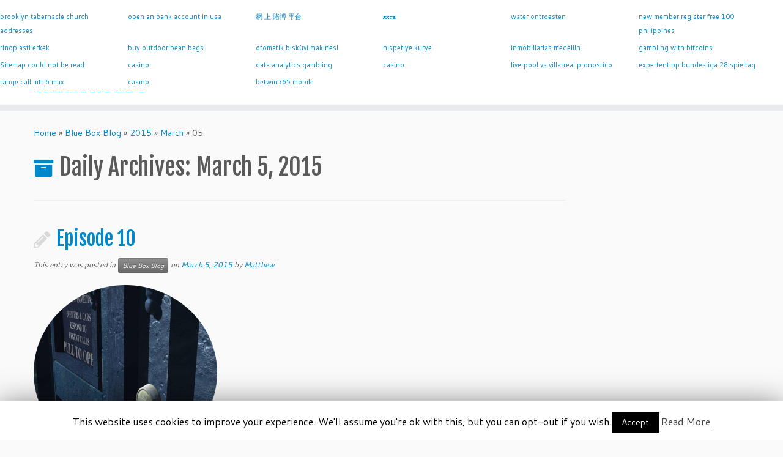

--- FILE ---
content_type: text/html; charset=UTF-8
request_url: http://matthewwaterhouse.com/site/2015/03/05/
body_size: 15167
content:
<!DOCTYPE html>
<!--[if IE 7]>
<html class="ie ie7 no-js" lang="en-US">
<![endif]-->
<!--[if IE 8]>
<html class="ie ie8 no-js" lang="en-US">
<![endif]-->
<!--[if !(IE 7) | !(IE 8)  ]><!-->
<html class="no-js" lang="en-US">
<!--<![endif]-->
	<head>
		<meta charset="UTF-8" />
		<meta http-equiv="X-UA-Compatible" content="IE=EDGE" />
        		<meta name="viewport" content="width=device-width, initial-scale=1.0" />
        <link rel="profile"  href="https://gmpg.org/xfn/11" />
		<link rel="pingback" href="http://matthewwaterhouse.com/site/xmlrpc.php" />
		<!-- html5shiv for IE8 and less  -->
		<!--[if lt IE 9]>
			<script src="http://matthewwaterhouse.com/site/wp-content/themes/customizr/assets/front/js/libs/html5.js"></script>
		<![endif]-->
		<script>(function(html){html.className = html.className.replace(/\bno-js\b/,'js')})(document.documentElement);</script>
<title>March 5, 2015 &#8211; The Official Site of Matthew Waterhouse</title>
<link rel='dns-prefetch' href='//secure.gravatar.com' />
<link rel='dns-prefetch' href='//fonts.googleapis.com' />
<link rel='dns-prefetch' href='//s.w.org' />
<link rel="alternate" type="application/rss+xml" title="The Official Site of Matthew Waterhouse &raquo; Feed" href="http://matthewwaterhouse.com/site/feed/" />
<link rel="alternate" type="application/rss+xml" title="The Official Site of Matthew Waterhouse &raquo; Comments Feed" href="http://matthewwaterhouse.com/site/comments/feed/" />
		<script type="text/javascript">
			window._wpemojiSettings = {"baseUrl":"https:\/\/s.w.org\/images\/core\/emoji\/12.0.0-1\/72x72\/","ext":".png","svgUrl":"https:\/\/s.w.org\/images\/core\/emoji\/12.0.0-1\/svg\/","svgExt":".svg","source":{"concatemoji":"http:\/\/matthewwaterhouse.com\/site\/wp-includes\/js\/wp-emoji-release.min.js?ver=2a863f684d2da8f9887fc7f709ec6fd8"}};
			!function(e,a,t){var n,r,o,i=a.createElement("canvas"),p=i.getContext&&i.getContext("2d");function s(e,t){var a=String.fromCharCode;p.clearRect(0,0,i.width,i.height),p.fillText(a.apply(this,e),0,0);e=i.toDataURL();return p.clearRect(0,0,i.width,i.height),p.fillText(a.apply(this,t),0,0),e===i.toDataURL()}function c(e){var t=a.createElement("script");t.src=e,t.defer=t.type="text/javascript",a.getElementsByTagName("head")[0].appendChild(t)}for(o=Array("flag","emoji"),t.supports={everything:!0,everythingExceptFlag:!0},r=0;r<o.length;r++)t.supports[o[r]]=function(e){if(!p||!p.fillText)return!1;switch(p.textBaseline="top",p.font="600 32px Arial",e){case"flag":return s([127987,65039,8205,9895,65039],[127987,65039,8203,9895,65039])?!1:!s([55356,56826,55356,56819],[55356,56826,8203,55356,56819])&&!s([55356,57332,56128,56423,56128,56418,56128,56421,56128,56430,56128,56423,56128,56447],[55356,57332,8203,56128,56423,8203,56128,56418,8203,56128,56421,8203,56128,56430,8203,56128,56423,8203,56128,56447]);case"emoji":return!s([55357,56424,55356,57342,8205,55358,56605,8205,55357,56424,55356,57340],[55357,56424,55356,57342,8203,55358,56605,8203,55357,56424,55356,57340])}return!1}(o[r]),t.supports.everything=t.supports.everything&&t.supports[o[r]],"flag"!==o[r]&&(t.supports.everythingExceptFlag=t.supports.everythingExceptFlag&&t.supports[o[r]]);t.supports.everythingExceptFlag=t.supports.everythingExceptFlag&&!t.supports.flag,t.DOMReady=!1,t.readyCallback=function(){t.DOMReady=!0},t.supports.everything||(n=function(){t.readyCallback()},a.addEventListener?(a.addEventListener("DOMContentLoaded",n,!1),e.addEventListener("load",n,!1)):(e.attachEvent("onload",n),a.attachEvent("onreadystatechange",function(){"complete"===a.readyState&&t.readyCallback()})),(n=t.source||{}).concatemoji?c(n.concatemoji):n.wpemoji&&n.twemoji&&(c(n.twemoji),c(n.wpemoji)))}(window,document,window._wpemojiSettings);
		</script>
		<style type="text/css">
img.wp-smiley,
img.emoji {
	display: inline !important;
	border: none !important;
	box-shadow: none !important;
	height: 1em !important;
	width: 1em !important;
	margin: 0 .07em !important;
	vertical-align: -0.1em !important;
	background: none !important;
	padding: 0 !important;
}
</style>
	<link rel='stylesheet' id='tc-gfonts-css'  href='//fonts.googleapis.com/css?family=Fjalla+One:400%7CCantarell:400' type='text/css' media='all' />
<link rel='stylesheet' id='wp-block-library-css'  href='http://matthewwaterhouse.com/site/wp-includes/css/dist/block-library/style.min.css?ver=2a863f684d2da8f9887fc7f709ec6fd8' type='text/css' media='all' />
<style id='wp-block-library-inline-css' type='text/css'>
.has-text-align-justify{text-align:justify;}
</style>
<link rel='stylesheet' id='contact-form-7-css'  href='http://matthewwaterhouse.com/site/wp-content/plugins/contact-form-7/includes/css/styles.css?ver=5.2.2' type='text/css' media='all' />
<link rel='stylesheet' id='cookie-law-info-css'  href='http://matthewwaterhouse.com/site/wp-content/plugins/cookie-law-info/public/css/cookie-law-info-public.css?ver=1.8.5' type='text/css' media='all' />
<link rel='stylesheet' id='cookie-law-info-gdpr-css'  href='http://matthewwaterhouse.com/site/wp-content/plugins/cookie-law-info/public/css/cookie-law-info-gdpr.css?ver=1.8.5' type='text/css' media='all' />
<link rel='stylesheet' id='customizr-fa-css'  href='http://matthewwaterhouse.com/site/wp-content/themes/customizr/assets/shared/fonts/fa/css/fontawesome-all.min.css?ver=4.1.55' type='text/css' media='all' />
<link rel='stylesheet' id='customizr-common-css'  href='http://matthewwaterhouse.com/site/wp-content/themes/customizr/inc/assets/css/tc_common.min.css?ver=4.1.55' type='text/css' media='all' />
<link rel='stylesheet' id='customizr-skin-css'  href='http://matthewwaterhouse.com/site/wp-content/themes/customizr/inc/assets/css/blue.min.css?ver=4.1.55' type='text/css' media='all' />
<style id='customizr-skin-inline-css' type='text/css'>

                  .site-title,.site-description,h1,h2,h3,.tc-dropcap {
                    font-family : 'Fjalla One';
                    font-weight : 400;
                  }

                  body,.navbar .nav>li>a {
                    font-family : 'Cantarell';
                    font-weight : 400;
                  }

            body,.navbar .nav>li>a {
              font-size : 14px;
              line-height : 1.6em;
            }
table { border-collapse: separate; }
                           body table { border-collapse: collapse; }
                          
.social-links .social-icon:before { content: none } 
.sticky-enabled .tc-shrink-on .site-logo img {
    					height:30px!important;width:auto!important
    				}

    				.sticky-enabled .tc-shrink-on .brand .site-title {
    					font-size:0.6em;opacity:0.8;line-height:1.2em
    				}

          .comments-link .tc-comment-bubble {
            color: #F00;
            border: 2px solid #F00;
          }
          .comments-link .tc-comment-bubble:before {
            border-color: #F00;
          }
        
.tc-rectangular-thumb {
        max-height: 250px;
        height :250px
      }

.tc-slider-loader-wrapper{ display:none }
html.js .tc-slider-loader-wrapper { display: block }.no-csstransforms3d .tc-slider-loader-wrapper .tc-img-gif-loader {
                                                background: url('http://matthewwaterhouse.com/site/wp-content/themes/customizr/assets/front/img/slider-loader.gif') no-repeat center center;
                                         }.tc-slider-loader-wrapper .tc-css-loader > div { border-color:#08c; }
</style>
<link rel='stylesheet' id='customizr-style-css'  href='http://matthewwaterhouse.com/site/wp-content/themes/customizr/style.css?ver=4.1.55' type='text/css' media='all' />
<link rel='stylesheet' id='fancyboxcss-css'  href='http://matthewwaterhouse.com/site/wp-content/themes/customizr/assets/front/js/libs/fancybox/jquery.fancybox-1.3.4.min.css?ver=2a863f684d2da8f9887fc7f709ec6fd8' type='text/css' media='all' />
<link rel='stylesheet' id='jetpack_css-css'  href='http://matthewwaterhouse.com/site/wp-content/plugins/jetpack/css/jetpack.css?ver=8.7.4' type='text/css' media='all' />
<script type='text/javascript' src='http://matthewwaterhouse.com/site/wp-includes/js/jquery/jquery.js?ver=1.12.4-wp'></script>
<script type='text/javascript' src='http://matthewwaterhouse.com/site/wp-includes/js/jquery/jquery-migrate.min.js?ver=1.4.1'></script>
<script type='text/javascript'>
/* <![CDATA[ */
var Cli_Data = {"nn_cookie_ids":[],"cookielist":[]};
var log_object = {"ajax_url":"http:\/\/matthewwaterhouse.com\/site\/wp-admin\/admin-ajax.php"};
/* ]]> */
</script>
<script type='text/javascript' src='http://matthewwaterhouse.com/site/wp-content/plugins/cookie-law-info/public/js/cookie-law-info-public.js?ver=1.8.5'></script>
<script type='text/javascript' src='http://matthewwaterhouse.com/site/wp-content/plugins/jetpack/_inc/build/tiled-gallery/tiled-gallery/tiled-gallery.min.js?ver=2a863f684d2da8f9887fc7f709ec6fd8'></script>
<script type='text/javascript' src='http://matthewwaterhouse.com/site/wp-content/themes/customizr/assets/front/js/libs/modernizr.min.js?ver=4.1.55'></script>
<script type='text/javascript' src='http://matthewwaterhouse.com/site/wp-content/themes/customizr/assets/front/js/libs/fancybox/jquery.fancybox-1.3.4.min.js?ver=4.1.55'></script>
<script type='text/javascript'>
/* <![CDATA[ */
var TCParams = {"_disabled":[],"FancyBoxState":"1","FancyBoxAutoscale":"1","SliderName":"","SliderDelay":"","SliderHover":"1","centerSliderImg":"1","SmoothScroll":{"Enabled":true,"Options":{"touchpadSupport":false}},"anchorSmoothScroll":"easeOutExpo","anchorSmoothScrollExclude":{"simple":["[class*=edd]",".tc-carousel-control",".carousel-control","[data-toggle=\"modal\"]","[data-toggle=\"dropdown\"]","[data-toggle=\"tooltip\"]","[data-toggle=\"popover\"]","[data-toggle=\"collapse\"]","[data-toggle=\"tab\"]","[data-toggle=\"pill\"]","[class*=upme]","[class*=um-]"],"deep":{"classes":[],"ids":[]}},"ReorderBlocks":"1","centerAllImg":"1","HasComments":"","LeftSidebarClass":".span3.left.tc-sidebar","RightSidebarClass":".span3.right.tc-sidebar","LoadModernizr":"1","stickyCustomOffset":{"_initial":0,"_scrolling":0,"options":{"_static":true,"_element":""}},"stickyHeader":"1","dropdowntoViewport":"","timerOnScrollAllBrowsers":"1","extLinksStyle":"","extLinksTargetExt":"","extLinksSkipSelectors":{"classes":["btn","button"],"ids":[]},"dropcapEnabled":"","dropcapWhere":{"post":"","page":""},"dropcapMinWords":"50","dropcapSkipSelectors":{"tags":["IMG","IFRAME","H1","H2","H3","H4","H5","H6","BLOCKQUOTE","UL","OL"],"classes":["btn","tc-placeholder-wrap"],"id":[]},"imgSmartLoadEnabled":"","imgSmartLoadOpts":{"parentSelectors":[".article-container",".__before_main_wrapper",".widget-front"],"opts":{"excludeImg":[".tc-holder-img"]}},"imgSmartLoadsForSliders":"","goldenRatio":"1.618","gridGoldenRatioLimit":"350","isSecondMenuEnabled":"","secondMenuRespSet":"in-sn-before","isParallaxOn":"1","parallaxRatio":"0.55","pluginCompats":[],"adminAjaxUrl":"http:\/\/matthewwaterhouse.com\/site\/wp-admin\/admin-ajax.php","ajaxUrl":"http:\/\/matthewwaterhouse.com\/site\/?czrajax=1","frontNonce":{"id":"CZRFrontNonce","handle":"4e6a4e4656"},"isDevMode":"","isModernStyle":"","i18n":{"Permanently dismiss":"Permanently dismiss"},"frontNotifications":{"styleSwitcher":{"enabled":false,"content":"","dismissAction":"dismiss_style_switcher_note_front","ajaxUrl":"http:\/\/matthewwaterhouse.com\/site\/wp-admin\/admin-ajax.php"}}};
/* ]]> */
</script>
<script type='text/javascript' src='http://matthewwaterhouse.com/site/wp-content/themes/customizr/inc/assets/js/tc-scripts.min.js?ver=4.1.55'></script>
<link rel='https://api.w.org/' href='http://matthewwaterhouse.com/site/wp-json/' />
<link rel="EditURI" type="application/rsd+xml" title="RSD" href="http://matthewwaterhouse.com/site/xmlrpc.php?rsd" />
<link rel="wlwmanifest" type="application/wlwmanifest+xml" href="http://matthewwaterhouse.com/site/wp-includes/wlwmanifest.xml" /> 


		<script data-type='tidioelements' type='text/javascript'>
		if(typeof tidioElementsEditedElements=='undefined'){
			var s = document.createElement('script');
			s.type = 'text/javascript';
			s.src = 'https://tidioelements.com/redirect/eusaarebce09pq38wymxfcp7hpcjotba.js';
			document.getElementsByTagName('head')[0].appendChild(s);
		}
		</script>
		
<link rel='dns-prefetch' href='//v0.wordpress.com'/>
<link rel='dns-prefetch' href='//jetpack.wordpress.com'/>
<link rel='dns-prefetch' href='//s0.wp.com'/>
<link rel='dns-prefetch' href='//s1.wp.com'/>
<link rel='dns-prefetch' href='//s2.wp.com'/>
<link rel='dns-prefetch' href='//public-api.wordpress.com'/>
<link rel='dns-prefetch' href='//0.gravatar.com'/>
<link rel='dns-prefetch' href='//1.gravatar.com'/>
<link rel='dns-prefetch' href='//2.gravatar.com'/>
<link rel='dns-prefetch' href='//widgets.wp.com'/>
		<script type="text/javascript">
			var cli_flush_cache=1;
		</script>
		<link id="czr-favicon" rel="shortcut icon" href="http://matthewwaterhouse.com/site/wp-content/uploads/2014/02/favicon4.png" type="image/png">
<!-- Jetpack Open Graph Tags -->
<meta property="og:type" content="website" />
<meta property="og:title" content="March 5, 2015 &#8211; The Official Site of Matthew Waterhouse" />
<meta property="og:site_name" content="The Official Site of Matthew Waterhouse" />
<meta property="og:image" content="https://s0.wp.com/i/blank.jpg" />
<meta property="og:locale" content="en_US" />

<!-- End Jetpack Open Graph Tags -->
	</head>
	
	<body class="archive date wp-embed-responsive tc-fade-hover-links tc-r-sidebar tc-center-images skin-blue tc-sticky-header sticky-disabled tc-transparent-on-scroll tc-regular-menu tc-post-list-context" >
            <a class="screen-reader-text skip-link" href="#content">Skip to content</a>
        
    <div id="tc-page-wrap" class="">

  		
  	   	<header class="tc-header clearfix row-fluid tc-tagline-off tc-title-logo-on  tc-shrink-on tc-menu-on logo-left tc-second-menu-in-sn-before-when-mobile">
  			      <div class="brand span3 pull-left ">

        <h1><a class="site-title" href="http://matthewwaterhouse.com/site/">The Official Site of Matthew Waterhouse</a></h1>
      </div> <!-- brand span3 pull-left -->
      <div class="container outside"><h2 class="site-description">Matthew can be found here and on Twitter only.  </h2></div>      	<div class="navbar-wrapper clearfix span9 tc-submenu-fade tc-submenu-move tc-open-on-hover pull-menu-left">
        	<div class="navbar resp">
          		<div class="navbar-inner" role="navigation">
            		<div class="row-fluid">
              		<h2 class="span7 inside site-description">Matthew can be found here and on Twitter only.  </h2><div class="nav-collapse collapse tc-hover-menu-wrapper"><div class="menu-menu-1-container"><ul id="menu-menu-3" class="nav tc-hover-menu"><li class="menu-item menu-item-type-custom menu-item-object-custom menu-item-home menu-item-5"><a href="http://matthewwaterhouse.com/site/">Home</a></li>
<li class="menu-item menu-item-type-post_type menu-item-object-page menu-item-16"><a href="http://matthewwaterhouse.com/site/news/">News</a></li>
<li class="menu-item menu-item-type-post_type menu-item-object-page menu-item-313"><a href="http://matthewwaterhouse.com/site/blue-box-blog/">Blue Box Blog</a></li>
<li class="menu-item menu-item-type-post_type menu-item-object-page menu-item-276"><a href="http://matthewwaterhouse.com/site/links-page/">Links To Things I Like</a></li>
<li class="menu-item menu-item-type-post_type menu-item-object-page menu-item-278"><a href="http://matthewwaterhouse.com/site/shop-3/">Shop</a></li>
</ul></div></div><div class="btn-toggle-nav pull-right"><button type="button" class="btn menu-btn" data-toggle="collapse" data-target=".nav-collapse" title="Open the menu" aria-label="Open the menu"><span class="icon-bar"></span><span class="icon-bar"></span><span class="icon-bar"></span> </button></div>          			</div><!-- /.row-fluid -->
          		</div><!-- /.navbar-inner -->
        	</div><!-- /.navbar resp -->
      	</div><!-- /.navbar-wrapper -->
    	  		</header>
  		<div id="tc-reset-margin-top" class="container-fluid" style="margin-top:103px"></div><div id="main-wrapper" class="container">

    <div class="tc-hot-crumble container" role="navigation"><div class="row"><div class="span12"><div class="breadcrumb-trail breadcrumbs"><span class="trail-begin"><a href="http://matthewwaterhouse.com/site" title="The Official Site of Matthew Waterhouse" rel="home" class="trail-begin">Home</a></span> <span class="sep">&raquo;</span> <a href="http://matthewwaterhouse.com/site/blue-box-blog-2/" title="Blue Box Blog">Blue Box Blog</a> <span class="sep">&raquo;</span> <a href="http://matthewwaterhouse.com/site/2015/" title="2015">2015</a> <span class="sep">&raquo;</span> <a href="http://matthewwaterhouse.com/site/2015/03/" title="March">March</a> <span class="sep">&raquo;</span> <span class="trail-end">05</span></div></div></div></div>
    <div class="container" role="main">
        <div class="row column-content-wrapper">

            
                <div id="content" class="span9 article-container grid-container tc-gallery-style">

                            <header class="archive-header">
          <h1 class="format-icon">Daily Archives: <span>March 5, 2015</span></h1><hr class="featurette-divider __before_loop">        </header>
        
                        
                                                                                    
                                                                    <article id="post-305" class="row-fluid grid-item post-305 post type-post status-publish format-standard category-blue-box-blog thumb-position-right rounded czr-hentry">
                                        <div class="grid__item">    <section class="tc-content span12">
              <header class="entry-header">
          <h2 class="entry-title format-icon"><a href="http://matthewwaterhouse.com/site/episode-10/" rel="bookmark">Episode 10</a></h2><div class="entry-meta">This entry was posted in <a class="btn btn-mini btn-tag" href="http://matthewwaterhouse.com/site/category/blue-box-blog/" title="View all posts in Blue Box Blog"> Blue Box Blog </a> on <a href="http://matthewwaterhouse.com/site/2015/03/05/" title="5:22 pm" rel="bookmark"><time class="entry-date updated" datetime="2015-03-05T17:22:30+00:00">March 5, 2015</time></a> <span class="by-author">by <span class="author vcard author_name"><a class="url fn n" href="http://matthewwaterhouse.com/site/author/admin2013/" title="View all posts by Matthew" rel="author">Matthew</a></span></span> </div>        </header>
        <section class="entry-summary"><h1><strong style="font-size: large; color: inherit; font-family: inherit;"><a href="http://matthewwaterhouse.com/site/wp-content/uploads/2014/02/tardis-round.png" class="grouped_elements" rel="tc-fancybox-group305"><img data-attachment-id="64" data-permalink="http://matthewwaterhouse.com/site/blue-box-blog/tardis-round/" data-orig-file="http://matthewwaterhouse.com/site/wp-content/uploads/2014/02/tardis-round.png" data-orig-size="1060,1013" data-comments-opened="1" data-image-meta="{&quot;aperture&quot;:&quot;0&quot;,&quot;credit&quot;:&quot;&quot;,&quot;camera&quot;:&quot;&quot;,&quot;caption&quot;:&quot;&quot;,&quot;created_timestamp&quot;:&quot;0&quot;,&quot;copyright&quot;:&quot;&quot;,&quot;focal_length&quot;:&quot;0&quot;,&quot;iso&quot;:&quot;0&quot;,&quot;shutter_speed&quot;:&quot;0&quot;,&quot;title&quot;:&quot;&quot;}" data-image-title="tardis-round" data-image-description="" data-medium-file="http://matthewwaterhouse.com/site/wp-content/uploads/2014/02/tardis-round-300x286.png" data-large-file="http://matthewwaterhouse.com/site/wp-content/uploads/2014/02/tardis-round-1024x978.png" class="alignnone size-medium wp-image-64" src="http://matthewwaterhouse.com/site/wp-content/uploads/2014/02/tardis-round-300x286.png" alt="tardis-round" width="300" height="286" srcset="http://matthewwaterhouse.com/site/wp-content/uploads/2014/02/tardis-round-300x286.png 300w, http://matthewwaterhouse.com/site/wp-content/uploads/2014/02/tardis-round-1024x978.png 1024w, http://matthewwaterhouse.com/site/wp-content/uploads/2014/02/tardis-round.png 1060w" sizes="(max-width: 300px) 100vw, 300px" /></a><br />
</strong></h1>
<p><span style="font-size: small; color: #0000ff;"><br />
</span></p>
<p>              The return to public consciousness of the Doctor Who novelisations, which were originally published by Target books in the 1970s and ‘80s, has come as a surprise to me, but return they have, both as paperback reprints and as a series of audiobooks.</p>
<p>On the face of it, the availability on DVD of most of the programmes from which these books were drawn would appear to make them redundant. If it had been possible to record episodes off the TV in 1963 I don’t suppose they would have come into being. But for those of us who grew up in the seventies, the regular appearance of these was, apart from the twenty-five minutes a week watching the programme, one of the two big thrills in the life of a Doctor Who enthusiast, the other being, of course, the gorgeous weekly comic strip, which ran, virtually unbroken, for over 700 weeks. Even when Doctor Who was off the telly, there was a new installment of the comic serial to look forward to on a Saturday morning, and a new Target book every month.   Target books and TV Comic: they were the cornerstones. </p>
<p>The Target books were perfectly decent children’s books. No doubt parents would have preferred their young ‘uns to read Robert Louis Stevenson or Anne of Avonlea, but there we are. Kiddies don’t choose what their parents want them to choose. (Actually, I’m not sure than Anne of Avonlea is all that great.) For large numbers the favoured reading was Enid Blyton, though Blyton was, to me, maddeningly dull. More gripping, possibly, though I have never read them, were the books by Ruby Ferguson about a girl called Jill and her pony. I knew a guy who read the Jill books to his boyfriend in bed, a chapter a night. Eventually they broke up, but not until they’d reached the end of the ninth and final book. Apparently Ruby Ferguson would in each new book plug the earlier ones. (“You will remember how in Jill’s Gymkhana…”)  Jill books may seem a tad girly, but remember that many of those punkish kids who bought 2000AD also secretly read their sister’s copy of Misty. Anyway, there were laddish choices available, like Biggles books and Alfred Hitchcock’s Three Investigators. I never read these either, though a boy at school was heavily into The Three Investigators and always had one of the series in his satchel.  </p>
<p>If you were a science fiction kind of child, the Target Books were more likely to be your thing than the Jill books, or even Biggles. A whirligig of colour and invention and all-round splendour. Lovely cover art. Until I was cast in the series, I read every one of them. They still have real charm.  So I was extremely pleased when Michael Stevens at Audiogo asked if I would like to read one. Well, of course I bloody would!</p>
<p>At first I was a tiny bit disappointed that I was not asked to read a book by Terrance Dicks. Terrance was the ultimate Doctor Who noveliser. (Is that a word?) He wrote, I should think, two thirds of them. His adaptations were always elegantly, crisply done. I would still like to record one, just because he is who he is, but I don’t imagine he would ever listen to it. He told me that he has piles and piles of Doctor Who audiobooks and never gets around to playing any of them. Terrance is a big fan of pot noodles and eats one every evening and I would have thought this was the perfect time for a chapter of a Who audio, but no doubt he has other priorities. </p>
<p>Disappointment evaporated swiftly when I took a look at the volume in question, which was The Visitation, by Eric Saward, adapted from his own serial. I worked from a photocopy of a secondhand paperback, with 50p penciled on the corner of the first page. </p>
<p> I had The Visitation in my hands at least a week before I was due to turn up at the studio, so I was able to live with it for a while, read it maybe half a dozen times, try out voices and varieties of pace. Everyone knows that The Visitation serial is a Doctor Who gem. The book is a gem too. I’m told that Eric Saward doesn’t like it much, feeling he wrote it too fast. Maybe he did. He was a full-time script editor and I imagine the novel was turned it out in snatched hours. Anyway, I thoroughly enjoyed both privately reading it,( the first time I had read a Target book since I was eighteen years old,)  and then recording it. It is tremendously atmospheric and pictorially evocative. </p>
<p>I can see that from a certain ‘fannish’ angle the most interesting adaptations are those written by the original scriptwriter which expand and augment his script. Coming from the horse’s mouth such additions have the whiff of authenticity. The terrific opening chapter, the arrival of the android and the slaughter of the family, is written in part from the POV of animals. I remember particularly a fox. This is quite risky but it works. The novel departs from the serial in one major respect: the character of the actor/highwayman Richard Mace is a long way from the excellent Michael Robbins, who played him on TV. I suppose the novel brings the character closer to Eric’s original intent. Physically, he is repeatedly described as ‘portly,’ which doesn’t create a picture of Michael Robbins, who wasn’t. </p>
<p>Off to the Audiogo studios in Bath, The Visitation with notes scrawled all over it in my bag.  Just me and a lovely woman the other side of the studio glass. Audiogo booked me for two days. We started at ten thirty on the first day and finished at three thirty. Allowing for coffee breaks, when I sipped Nescafe from a Doctor Who and the Dinosaur Invasion mug, and a lunch break, we recorded the entire three and a half hour piece in about four hours of intense, exhilarating studio time. This is not remarkable. Most Doctor Who audio novels are polished off in a day. But, like every actor, I wanted a second go. I suggested we record the whole thing again the next day, thus having two takes to choose from. I was told this would be a complete waste of time. So I spent the second day pottering around Bath.</p>
<p>I was asked a year or so after this recording if I would like to do the audio of Full Circle by Andrew Smith, the first story my character appeared in. Yes, I said, I would very much like to. </p>
<p>Andrew Smith’s TV script was produced when he was only eighteen years old. This is absurdly young. But the commission to do the novelization must have been even scarier for him. A TV programme has input from loads of people, a novel is much more exposed. There are thousands of bookish teenagers turning out novels, but the chances of these ever seeing the light of day are slim. Andrew was pretty much guaranteed a published novel at the age of twenty, before he had written a  word. </p>
<p>There are countless examples of early publications subsequently regretted. Graham Greene, for instance, had a little book of poems published while at university called Babbling April. Later, he tried to buy up and destroy every copy. A few escaped him and you can obtain this rare book nowadays for five thousand pounds. Greene also suppressed two early novels. The great surrealist poet David Gascoyne had a slim volume published at eighteen. His mother told him he would regret it, and soon he did. For years he denied that the book existed. </p>
<p> SF Writers do seem to start unusually young, at roughly the same age as SF readers, which is early to mid-teens. There’s no evidence that they’re later embarrassed by these youthful efforts.  I was perhaps fifteen when I first read Michael Moorcock, who was both a professionally published writer and an editor when only a couple of years older. Harlan Ellison’s earliest published stories appeared in a newspaper when he was seventeen. Isaac Asimov’s stories were appearing in Astounding at nineteen and his most famous work, the Foundation trilogy, was underway soon after. All these writers have merrily allowed their teenage work to be reprinted, though they often add introductions warning of its gaucheness. </p>
<p>It was a real treat to find that the novelisation of Full Circle is terrific fun. Even now, it is what Christopher Bidmead would call ‘a ripping good read’. I know the serial version less well than I know The Visitation. I have seen The Visitation several times over the years. The production of Full Circle was such misery that, between its first broadcast and the DVD audio commentary, I had never seen it at all, though when I did see it for the commentary I found I liked it. </p>
<p>Even more than Eric, Andrew used the novel as an opportunity to expand his script and move closer to his original intention. The cover is graced with a super painting of a rubbery marshman straight from the TV, but in the novel the marshmen feel somewhat different, less like ‘Creatures from the Black Lagoon’. There is a thrilling opening chapter, absent from TV, in which the Starliner crashes on Alzarius. There is an acute sense of the dreadful machinations of small town politics which make the Starliner such an intolerable place to be. The ruler and his oily lackey are not far from reality. This seems particularly striking when you remember that Andrew Smith later became a senior policeman and worked occasionally on the edges of the political world. I wonder if he was sometimes reminded of his Full Circle characters? </p>
<p>Near the end there is a melancholy telepathic ‘speech’ from one marshman to the others, which is moving. There is also a sort of ‘folk rhyme,’ which, adventurously, is presented in its entirety as a prologue and then quoted throughout by assorted characters. </p>
<p>After reading it, I was dying to get back to Bath. </p>
<p>It looked less likely that Full Circle, which is thousands of words longer than The Visitation, could be recorded in a single day, but it was, just. My last gasp was uttered at twenty-five past five. Then I went, exhausted, to an attractively historic pub, and spent the evening with large chunks of Andrew’s book bouncing around my head. I dreamed of it that night. </p>
<p>Actors are show-offs, and one of the reasons I like doing audiobooks, as most of us do, is that they demand a large portion of what passes as one’s range, vocally at least. In the context of Doctor Who, not widely known for virtuosity, the audiobooks are the nearest probably anyone, and certainly a companion, can get to doing quite stretching work. So why not go for it?  And the two novels I have read do make real demands. The Visitation bounces from a sitcom highwayman to a genocidal alien maniac. It’s like playing Betty White and Adolph Hitler in the same piece. Full Circle goes from a bunch of outsider children to wily political operators. There’s a kind-hearted old bloke who dies horribly. There are big action scenes. There are even scenes of family tension, a rare tone for Doctor Who.  </p>
<p>And then there is the Doctor. </p>
<p>              Probably the most madly pleasurable aspect, though not the most challenging, is getting to play the Doctor. It is a delightful fact that many Doctor Who companions can capture their Doctors uncannily well. Katy Manning’s Jon Pertwee is world-famous and Frazer Hines does a fabulous Patrick Troughton. This is not ’impersonation’ in the way of a TV impressionist. Certainly not from me it isn’t. It’s more a matter of a manner, a rhythm of speech, a way of inflecting. Having a go at the Fifth and then the Fourth Doctor, and being paid pretty well for it, is a very good gig.  </p>
<p>              Audiogo has ceased to exist and the Target books are now being recorded elsewhere, but they continue to come out. An actor who was at Audiogo to read an entirely different kind of book described Doctor Who to me as ‘the gift that keeps on giving,’ and for its actors this is certainly true. Talking to Geoffrey Beevers last year, we agreed that reading an audio book is the single most enjoyable job an actor can be asked to do. </p>
</section>    </section>
    <hr class="featurette-divider __loop"></div>                                    </article>
                                
                            
                        
                    
        
        
                                   <hr class="featurette-divider tc-mobile-separator">
                </div><!--.article-container -->

           
        <div class="span3 right tc-sidebar">
           <div id="right" class="widget-area" role="complementary">
                          </div><!-- //#left or //#right -->
        </div><!--.tc-sidebar -->

        
        </div><!--.row -->
    </div><!-- .container role: main -->

    
</div><!-- //#main-wrapper -->

  		<!-- FOOTER -->
  		<footer id="footer" class="">
  		 					<div class="container footer-widgets ">
                    <div class="row widget-area" role="complementary">
												
							<div id="footer_one" class="span4">
																
										<aside id="blog_subscription-2" class="widget widget_blog_subscription jetpack_subscription_widget"><h3 class="widget-title">Subscribe to Blog via Email</h3>
            <form action="#" method="post" accept-charset="utf-8" id="subscribe-blog-blog_subscription-2">
				                    <div id="subscribe-text"><p>Enter your email address to subscribe to this blog and receive notifications of new posts by email.</p>
</div>                    <p id="subscribe-email">
                        <label id="jetpack-subscribe-label"
                               class="screen-reader-text"
                               for="subscribe-field-blog_subscription-2">
							Email Address                        </label>
                        <input type="email" name="email" required="required"
                        			                                                value=""
                            id="subscribe-field-blog_subscription-2"
                            placeholder="Email Address"
                        />
                    </p>

                    <p id="subscribe-submit">
                        <input type="hidden" name="action" value="subscribe"/>
                        <input type="hidden" name="source" value="http://matthewwaterhouse.com/site/2015/03/05/"/>
                        <input type="hidden" name="sub-type" value="widget"/>
                        <input type="hidden" name="redirect_fragment" value="blog_subscription-2"/>
						                        <button type="submit"
	                        		                    	                        name="jetpack_subscriptions_widget"
	                    >
	                        Subscribe                        </button>
                    </p>
				            </form>
		
</aside>
																							</div><!-- .{$key}_widget_class -->

						
							<div id="footer_two" class="span4">
																
												<aside id="recent-posts-2" class="widget widget_recent_entries">		<h3 class="widget-title">Recent Posts</h3>		<ul>
											<li>
					<a href="http://matthewwaterhouse.com/site/episode-14/">Episode 14</a>
									</li>
											<li>
					<a href="http://matthewwaterhouse.com/site/episode-13/">Episode 13</a>
									</li>
											<li>
					<a href="http://matthewwaterhouse.com/site/episode-12/">Episode 12</a>
									</li>
											<li>
					<a href="http://matthewwaterhouse.com/site/episode-11/">Episode 11</a>
									</li>
											<li>
					<a href="http://matthewwaterhouse.com/site/episode-10/">Episode 10</a>
									</li>
					</ul>
		</aside>
																							</div><!-- .{$key}_widget_class -->

						
							<div id="footer_three" class="span4">
																
										<aside id="twitter_timeline-2" class="widget widget_twitter_timeline"><h3 class="widget-title">You Can Follow me on Twitter</h3><a class="twitter-timeline" data-width="360" data-theme="light" data-border-color="#e8e8e8" data-tweet-limit="2" data-lang="EN" data-partner="jetpack" data-chrome="nofooter" href="https://twitter.com/@MinettaLane" href="https://twitter.com/@MinettaLane">My Tweets</a></aside>
																							</div><!-- .{$key}_widget_class -->

																	</div><!-- .row.widget-area -->
				</div><!--.footer-widgets -->
				    				 <div class="colophon">
			 	<div class="container">
			 		<div class="row-fluid">
					    <div class="span3 social-block pull-left"><span class="social-links"><a rel="nofollow noopener noreferrer" class="social-icon icon-feed"  title="Subscribe to my rss feed" aria-label="Subscribe to my rss feed" href="http://matthewwaterhouse.com/site/feed/rss/"  target="_blank" ><i class="fas fa-rss"></i></a></span></div><div class="span6 credits"><p>&middot; <span class="tc-copyright-text">&copy; 2026</span> <a href="http://matthewwaterhouse.com/site" title="The Official Site of Matthew Waterhouse" rel="bookmark">The Official Site of Matthew Waterhouse</a> &middot; <span class="tc-wp-powered-text">Powered by</span> <a class="icon-wordpress" target="_blank" rel="noopener noreferrer" href="https://wordpress.org" title="Powered by WordPress"></a> &middot; <span class="tc-credits-text">Designed with the <a class="czr-designer-link" href="https://presscustomizr.com/customizr" title="Customizr theme">Customizr theme</a> </span> &middot;</p></div>	      			</div><!-- .row-fluid -->
	      		</div><!-- .container -->
	      	</div><!-- .colophon -->
	    	  		</footer>
    </div><!-- //#tc-page-wrapper -->
		<!--
The IP2Location Country Blocker is using IP2Location LITE geolocation database. Please visit https://lite.ip2location.com for more information.
-->
<div id="cookie-law-info-bar"><span>This website uses cookies to improve your experience. We'll assume you're ok with this, but you can opt-out if you wish.<a role='button' tabindex='0' data-cli_action="accept" id="cookie_action_close_header"  class="medium cli-plugin-button cli-plugin-main-button cookie_action_close_header cli_action_button" style="display:inline-block; ">Accept</a> <a href='http://matthewwaterhouse.com/site' id="CONSTANT_OPEN_URL" target="_blank"  class="cli-plugin-main-link"  style="display:inline-block;" >Read More</a></span></div><div id="cookie-law-info-again" style="display:none;"><span id="cookie_hdr_showagain">Privacy & Cookies Policy</span></div><div class="cli-modal" id="cliSettingsPopup" tabindex="-1" role="dialog" aria-labelledby="cliSettingsPopup" aria-hidden="true">
  <div class="cli-modal-dialog" role="document">
    <div class="cli-modal-content cli-bar-popup">
      <button type="button" class="cli-modal-close" id="cliModalClose">
        <svg class="" viewBox="0 0 24 24"><path d="M19 6.41l-1.41-1.41-5.59 5.59-5.59-5.59-1.41 1.41 5.59 5.59-5.59 5.59 1.41 1.41 5.59-5.59 5.59 5.59 1.41-1.41-5.59-5.59z"></path><path d="M0 0h24v24h-24z" fill="none"></path></svg>
        <span class="wt-cli-sr-only">Close</span>
      </button>
      <div class="cli-modal-body">
        <div class="cli-container-fluid cli-tab-container">
    <div class="cli-row">
        <div class="cli-col-12 cli-align-items-stretch cli-px-0">
            <div class="cli-privacy-overview">
                                                   
                <div class="cli-privacy-content">
                    <div class="cli-privacy-content-text"></div>
                </div>
                <a class="cli-privacy-readmore" data-readmore-text="Show more" data-readless-text="Show less"></a>            </div>
        </div>  
        <div class="cli-col-12 cli-align-items-stretch cli-px-0 cli-tab-section-container">
              
                            <div class="cli-tab-section">
                    <div class="cli-tab-header">
                        <a role="button" tabindex="0" class="cli-nav-link cli-settings-mobile" data-target="necessary" data-toggle="cli-toggle-tab" >
                            Necessary 
                        </a>
                    
                    <span class="cli-necessary-caption">Always Enabled</span>                     </div>
                    <div class="cli-tab-content">
                        <div class="cli-tab-pane cli-fade" data-id="necessary">
                            <p></p>
                        </div>
                    </div>
                </div>
              
                       
        </div>
    </div> 
</div> 
      </div>
    </div>
  </div>
</div>
<div class="cli-modal-backdrop cli-fade cli-settings-overlay"></div>
<div class="cli-modal-backdrop cli-fade cli-popupbar-overlay"></div>
<script type="text/javascript">
  /* <![CDATA[ */
  cli_cookiebar_settings='{"animate_speed_hide":"500","animate_speed_show":"500","background":"#fff","border":"#444","border_on":false,"button_1_button_colour":"#000","button_1_button_hover":"#000000","button_1_link_colour":"#fff","button_1_as_button":true,"button_1_new_win":false,"button_2_button_colour":"#333","button_2_button_hover":"#292929","button_2_link_colour":"#444","button_2_as_button":false,"button_2_hidebar":false,"button_3_button_colour":"#000","button_3_button_hover":"#000000","button_3_link_colour":"#fff","button_3_as_button":true,"button_3_new_win":false,"button_4_button_colour":"#000","button_4_button_hover":"#000000","button_4_link_colour":"#fff","button_4_as_button":true,"font_family":"inherit","header_fix":false,"notify_animate_hide":true,"notify_animate_show":false,"notify_div_id":"#cookie-law-info-bar","notify_position_horizontal":"right","notify_position_vertical":"bottom","scroll_close":false,"scroll_close_reload":false,"accept_close_reload":false,"reject_close_reload":false,"showagain_tab":true,"showagain_background":"#fff","showagain_border":"#000","showagain_div_id":"#cookie-law-info-again","showagain_x_position":"100px","text":"#000","show_once_yn":false,"show_once":"10000","logging_on":false,"as_popup":false,"popup_overlay":true,"bar_heading_text":"","cookie_bar_as":"banner","popup_showagain_position":"bottom-right","widget_position":"left"}';
  /* ]]> */
</script><script type='text/javascript'>
/* <![CDATA[ */
var wpcf7 = {"apiSettings":{"root":"http:\/\/matthewwaterhouse.com\/site\/wp-json\/contact-form-7\/v1","namespace":"contact-form-7\/v1"},"cached":"1"};
/* ]]> */
</script>
<script type='text/javascript' src='http://matthewwaterhouse.com/site/wp-content/plugins/contact-form-7/includes/js/scripts.js?ver=5.2.2'></script>
<script type='text/javascript'>
/* <![CDATA[ */
var jetpackCarouselStrings = {"widths":[370,700,1000,1200,1400,2000],"is_logged_in":"","lang":"en","ajaxurl":"http:\/\/matthewwaterhouse.com\/site\/wp-admin\/admin-ajax.php","nonce":"fb38b182f4","display_exif":"1","display_comments":"1","display_geo":"1","single_image_gallery":"1","single_image_gallery_media_file":"","background_color":"black","comment":"Comment","post_comment":"Post Comment","write_comment":"Write a Comment...","loading_comments":"Loading Comments...","download_original":"View full size <span class=\"photo-size\">{0}<span class=\"photo-size-times\">\u00d7<\/span>{1}<\/span>","no_comment_text":"Please be sure to submit some text with your comment.","no_comment_email":"Please provide an email address to comment.","no_comment_author":"Please provide your name to comment.","comment_post_error":"Sorry, but there was an error posting your comment. Please try again later.","comment_approved":"Your comment was approved.","comment_unapproved":"Your comment is in moderation.","camera":"Camera","aperture":"Aperture","shutter_speed":"Shutter Speed","focal_length":"Focal Length","copyright":"Copyright","comment_registration":"1","require_name_email":"1","login_url":"http:\/\/matthewwaterhouse.com\/site\/wp-login.php?redirect_to=http%3A%2F%2Fmatthewwaterhouse.com%2Fsite%2Fepisode-10%2F","blog_id":"1","meta_data":["camera","aperture","shutter_speed","focal_length","copyright"],"local_comments_commenting_as":"<p id=\"jp-carousel-commenting-as\">You must be <a href=\"#\" class=\"jp-carousel-comment-login\">logged in<\/a> to post a comment.<\/p>"};
/* ]]> */
</script>
<script type='text/javascript' src='http://matthewwaterhouse.com/site/wp-content/plugins/jetpack/_inc/build/carousel/jetpack-carousel.min.js?ver=8.7.4'></script>
<script type='text/javascript' src='http://matthewwaterhouse.com/site/wp-includes/js/jquery/ui/core.min.js?ver=1.11.4'></script>
<script type='text/javascript' src='http://matthewwaterhouse.com/site/wp-includes/js/jquery/ui/effect.min.js?ver=1.11.4'></script>
<script type='text/javascript' src='http://matthewwaterhouse.com/site/wp-content/themes/customizr/assets/front/js/libs/retina.min.js?ver=4.1.55'></script>
<script type='text/javascript' src='http://matthewwaterhouse.com/site/wp-content/plugins/jetpack/_inc/build/twitter-timeline.min.js?ver=4.0.0'></script>
<script type='text/javascript' src='http://matthewwaterhouse.com/site/wp-includes/js/wp-embed.min.js?ver=2a863f684d2da8f9887fc7f709ec6fd8'></script>
<script type='text/javascript' src='https://stats.wp.com/e-202603.js' async='async' defer='defer'></script>
<script type='text/javascript'>
	_stq = window._stq || [];
	_stq.push([ 'view', {v:'ext',j:'1:8.7.4',blog:'63881518',post:'0',tz:'0',srv:'matthewwaterhouse.com'} ]);
	_stq.push([ 'clickTrackerInit', '63881518', '0' ]);
</script>
<div id="tc-footer-btt-wrapper" class="tc-btt-wrapper right"><i class="btt-arrow"></i></div>	</body>
	</html>